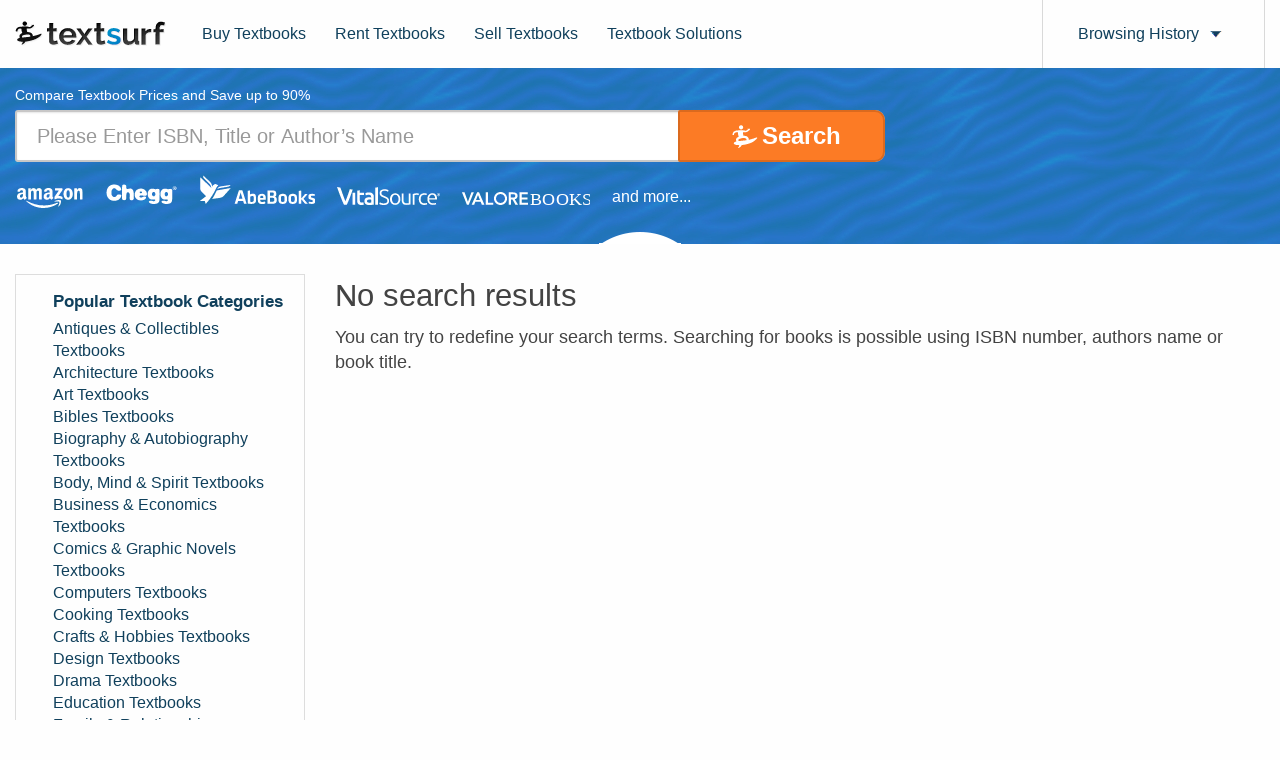

--- FILE ---
content_type: text/html; charset=UTF-8
request_url: https://www.textsurf.com/details/164177228X/the-noise-of-typewriters-remembering-journalism
body_size: 5059
content:
<!DOCTYPE html>
<html lang="en">
<head>
    <meta charset="UTF-8">
    <meta name="viewport" content="width=device-width, initial-scale=1.0, maximum-scale=1.0, user-scalable=0"/>
    <title>No search results</title>

    <!-- Google Tag Manager -->
    <script>(function(w,d,s,l,i){w[l]=w[l]||[];w[l].push({'gtm.start':
                new Date().getTime(),event:'gtm.js'});var f=d.getElementsByTagName(s)[0],
            j=d.createElement(s),dl=l!='dataLayer'?'&l='+l:'';j.async=true;j.src=
            'https://www.googletagmanager.com/gtm.js?id='+i+dl;f.parentNode.insertBefore(j,f);
        })(window,document,'script','dataLayer','GTM-TN7X2DJ');</script>
    <!-- End Google Tag Manager -->
    <!-- Gtag helper function -->
    <script>
        window.dataLayer = window.dataLayer || [];
        function gtag(){dataLayer.push(arguments);}
    </script>

    <meta name="description" property="description" content="You can try to redefine your search terms. Searching for books is possible using ISBN number, authors name or book title.">
    
    <meta name="keywords" property="keywords" content="">
    
    <meta name="twitter:card" content="summary">
    <meta name="twitter:site" content="@Textsurf">
    <meta name="twitter:title" content="No search results">
    <meta name="twitter:description" content="You can try to redefine your search terms. Searching for books is possible using ISBN number, authors name or book title.">
    <meta name="twitter:creator" content="@Textsurf">
    <meta name="twitter:domain" content="www.textsurf.com">
    
    <meta property="og:url" content="https://www.textsurf.com/">
    <meta property="og:title" content="No search results">
    <meta property="og:description" content="You can try to redefine your search terms. Searching for books is possible using ISBN number, authors name or book title.">
    <meta property="og:type" content="website">
    <meta property="og:site_name" content="TextSurf">
    
    <!--[if lt IE 9]>
    <script src="//cdnjs.cloudflare.com/ajax/libs/html5shiv/r29/html5.min.js"></script>
    <![endif]-->
    <link rel="stylesheet" href="/css/vendor/foundation.min.css">
    <link rel="stylesheet" href="/css/style.css?ver=1.823455523278">
    <link rel="stylesheet" href="/css/mediastyles.css?ver=1.823455523278">
    <link rel="stylesheet" href="/css/discover_footer.css?ver=1.823455523278">

    
    <link rel="shortcut icon apple-touch-icon" type="image/png" href="/img/favicon/ico_16.png" sizes="16x16"/>
    <link rel="shortcut icon" type="image/png" href="/img/favicon/ico_32.png" sizes="32x32"/>
    <link rel="shortcut icon" type="image/png" href="/img/favicon/ico_96.png" sizes="96x96"/>
    <link rel="shortcut icon apple-touch-icon" type="image/png" href="/img/favicon/ico_152.png" sizes="152x152"/>
    <link rel="shortcut icon apple-touch-icon" type="image/png" href="/img/favicon/ico_167.png" sizes="167x167"/>
    <link rel="shortcut icon apple-touch-icon" type="image/png" href="/img/favicon/ico_180.png" sizes="180x180"/>
    <link rel="shortcut icon" type="image/png" href="/img/favicon/ico_192.png" sizes="192x192"/>
</head>
<body>

<!-- Google Tag Manager (noscript) -->
<noscript><iframe src="https://www.googletagmanager.com/ns.html?id=GTM-TN7X2DJ"
                  height="0" width="0" style="display:none;visibility:hidden"></iframe></noscript>
<!-- End Google Tag Manager (noscript) -->











<div class="overlay"></div>

<div class="popup popup-loading" style="display: none;">
    <div class="popup-title">Searching... <span class="popup-title-vendor"></span></div>
    <div class="loading-bar">
        <div class="loading-bar-progress"></div>
    </div>
    <div class="popup-body row">
        <div class="medium-12 columns">
            <div class="surfer">
                <img src="/img/surfer.svg" alt="img" height="150" width="163">
            </div>
      <span>Surfing the best prices for<br>
      textbooks on the Web!</span>
        </div>
    </div>
    <div class="popup-footer logo-box row text-center">
        <div class="columns"><img src="/img/black-logos/amazon.svg" alt="img" height="26px" width="87px"></div>
        <div class="columns"><img src="/img/black-logos/chegg.svg" alt="img" height="26" width="84"></div>
        <div class="columns"><img src="/img/black-logos/abeBooks.svg" alt="img" height="30" width="128"></div>
        <div class="columns"><img src="/img/black-logos/vitalsource.svg" height="23" width="145" alt="logo"></div>
        <div class="columns"><img src="/img/black-logos/valorebooks.svg" height="23" width="105" alt="logo"></div>
        <div class="columns end"><span>and more...</span></div>
        <div class="loading-overlay"></div>
    </div>
</div>

<div class="popup popup-search">
    <div class="popup-close">×</div>
    <form class="search-form" action="/search" method="POST">
    <input type="hidden" name="_token" value="k7mgep49HEduBDpzVIPWY1ZrCURQfXHmuqtdr7yc">
    <input type="hidden" name="type" value="buy">
    <div class="form-field-container">
        <span id="keyword-error" class="bubble-error-message">Please Enter ISBN, Title or Author’s Name</span>
        <input class="input search-form-input" type="text" name="keyword" autocomplete="off" value="" placeholder="Enter ISBN, Title or Author’s Name">
    </div>
    <div class="aws_search" id="aws_search_buy">
        <div class="row">
            <div class="medium-9 small-12 column">
                <div class="aws_search_container" style="display: block;">
                    <div class="fast_aws_search_results">

                    </div>
                </div>
            </div>
        </div>
    </div>
    <button class="btn btn-orange btn-search">Search</button>
</form>
</div>
<div class="m-nav leave">
    <div class="m-nav-close">×</div>

    <nav class="m-nav-logo">
    <a href="/" class="">
        <img src="/img/Compare-Textbook-Prices.svg" alt="Compare Textbook prices" height="30" width="120">
    </a>
    </nav>
    <nav class="m-nav-menu">
        <a href="/buy-textbooks">Buy Textbooks</a>
        <a href="/rent-textbooks">Rent Textbooks</a>
        <a href="/sell-textbooks">Sell Textbooks</a>





        <a target="_blank" href="https://www.uloop.com/textbook-solutions">Textbook Solutions</a>

        <a class="link-with-border" href="/privacy-policy">Privacy Policy</a>
        <a href="/terms-of-use">Terms of Use</a>
        <span class="copyright">© 2018 Uloop Inc.</span>
    </nav>
</div>
<div class="m-nav-overlay leave"></div>
<header class="header">
    <div class="row">
        <div class="medium-12 columns clearfix">

            <div class="menu-btn hide-for-large"><i class="f-icon icon-menu menu-btn-js">&#xf0c9;</i></div>

            <a href="/" class="header-logo">
                <img src="/img/Compare-Textbook-Prices.svg" alt="Compare Textbook prices" height="30" width="152">
            </a>
            <nav class="header-menu hide-for-small show-for-large">
                <a href="/buy-textbooks">Buy Textbooks</a>
                <a href="/rent-textbooks">Rent Textbooks</a>
                <a href="/sell-textbooks">Sell Textbooks</a>





                <a target="_blank" href="https://www.uloop.com/textbook-solutions">Textbook Solutions</a>
            </nav>
            <div id="browse-history-container">

                <div class="browsing-history-btn"><span>Browsing History</span></div>
                <div class="browsing-history" style="display: none;">
    <div class="row text-center" id="browse-history-btn-container">
        <a href="/browse-history" class="view-all-activity-btn btn">View All Activity</a>
    </div>

</div>
<script src="/js/history.js"></script>            </div>
        </div>
    </div>
</header>
    <div class="page page-details">

        <section class="search-section">
    <div class="row">

        <div class="search-section-tabs-pg medium-12 columns">

            <ul class="accordion" data-responsive-accordion-tabs="accordion small-tabs">
    <li class="accordion-item active" data-accordion-item>

                                    <a href="#" class="accordion-title">Compare Textbook Prices and Save up to 90%</a>
                        </li>
</ul>

    <form class="search-form" action="/search" method="POST">

    <input type="hidden" name="_token" value="k7mgep49HEduBDpzVIPWY1ZrCURQfXHmuqtdr7yc">
    <input type="hidden" name="type" value="buy">
    <div class="form-field-container">
                    <span id="keyword-error" class="bubble-error-message">Please Enter ISBN, Title or Author’s Name</span>
            <input class="input search-form-input search-category" type="text" name="keyword" autocomplete="off" value=""
                   placeholder="Please Enter ISBN, Title or Author’s Name">
        
    </div>
    <div class="aws_search" id="aws_search_buy">
        <div class="row">
            <div class="medium-9 small-12 column">
                <div class="aws_search_container" style="display: block;">
                    <div class="fast_aws_search_results">

                    </div>
                </div>
            </div>
        </div>
    </div>
    <button class="btn btn-orange btn-search">Search</button>
</form>

            <div class="logo-box logo-box-small large-12 medium-12 columns text-center">
                <div class="medium-2 small-4 columns logo_amazon">
        <img src="/img/Compare-Textbook-Prices-with-Amazon.svg" alt="Compare Textbook Prices with Amazon" height="26px" width="87px" alt="logo">
    </div>
    <div class="medium-2 small-4 columns logo_chegg">
        <img src="/img/Compare-Textbook-Prices-with-Chegg.svg" alt="Compare Textbook Prices with Chegg" height="26" width="84" alt="logo">
    </div>
    <div class="medium-2 small-4 columns logo_abe">
        <img class="img-bigger" src="/img/Compare-Textbook-Prices-with-AbeBooks.svg" alt="Compare Textbook Prices with AbeBooks" height="30" width="128" alt="logo">
    </div>
    <div class="medium-2 small-4 columns logo_vital">
        <img class="img-bigger" src="/img/Compare-Textbook-Prices-with-Vitalsource.svg" height="24" width="110" alt="Compare Textbook Prices with Vitalsource"/>
    </div>
    <div class="medium-2 small-4 columns logo_valero">
        <img class="img-bigger" src="/img/Compare-Textbook-Prices-with-Valorebooks.svg" height="17" width="146" alt="Compare Textbook Prices with Valorebooks"/>
    </div>
    <div class="medium-2 small-4 columns">
        <span>and more...</span>
    </div>
            </div>
        </div>

    </div>
</section>
        <main class="content row">

            <section class="content-text large-9 medium-12 large-push-3 columns">
                <h3 class="h3">
                                            No search results
                                   </h3>
                <div class="stats">
                                            You can try to redefine your search terms. Searching for books is possible using ISBN number, authors name or book title.
                                    </div>

            </section>

            <aside class="large-3 medium-12 large-pull-9 columns">

                <div class="aside-block" style="display: none">
        <div class="aside-block-title aside-block-title-img"><img src="/img/Textbook-Price-Comparison-Alert.svg" alt="img" height="32" width="32">Textbook
            Price Tracker
        </div>
        <p>Receive instant email alerts
            when prices drop on textbooks
            you have selected to track</p>
        <form class="subscribe-form" name="subscribe-form" action="/subscribe" method="POST">
    <input type="hidden" name="_token" value="k7mgep49HEduBDpzVIPWY1ZrCURQfXHmuqtdr7yc">
    <div class="form-field-container">
        <input class="input" type="text" autocomplete="off" name="email" value="" placeholder="Enter email address">
        <label id="email-error" class="email-error bubble-error-message" for="email"></label>
    </div>
    <button class="btn btn-orange">Get Started</button>
</form>
    </div>
                    <div class="aside-block">
    <nav class="aside-block-nav">
                    <div class="aside-block-title">Popular Textbook Categories</div>
                            <a href="/textbook-finder/antiques-collectibles-textbooks">Antiques &amp; Collectibles Textbooks</a>
                    <a href="/textbook-finder/architecture-textbooks">Architecture Textbooks</a>
                    <a href="/textbook-finder/art-textbooks">Art Textbooks</a>
                    <a href="/textbook-finder/bibles-textbooks">Bibles Textbooks</a>
                    <a href="/textbook-finder/biography-autobiography-textbooks">Biography &amp; Autobiography Textbooks</a>
                    <a href="/textbook-finder/body-mind-spirit-textbooks">Body, Mind &amp; Spirit Textbooks</a>
                    <a href="/textbook-finder/business-economics-textbooks">Business &amp; Economics Textbooks</a>
                    <a href="/textbook-finder/comics-graphic-novels-textbooks">Comics &amp; Graphic Novels Textbooks</a>
                    <a href="/textbook-finder/computers-textbooks">Computers Textbooks</a>
                    <a href="/textbook-finder/cooking-textbooks">Cooking Textbooks</a>
                    <a href="/textbook-finder/crafts-hobbies-textbooks">Crafts &amp; Hobbies Textbooks</a>
                    <a href="/textbook-finder/design-textbooks">Design Textbooks</a>
                    <a href="/textbook-finder/drama-textbooks">Drama Textbooks</a>
                    <a href="/textbook-finder/education-textbooks">Education Textbooks</a>
                    <a href="/textbook-finder/family-relationships-textbooks">Family &amp; Relationships Textbooks</a>
                    <a href="/textbook-finder/fiction-textbooks">Fiction Textbooks</a>
                    <a href="/textbook-finder/foreign-language-study-textbooks">Foreign Language Study Textbooks</a>
                    <a href="/textbook-finder/games-textbooks">Games Textbooks</a>
                    <a href="/textbook-finder/gardening-textbooks">Gardening Textbooks</a>
                    <a href="/textbook-finder/health-fitness-textbooks">Health &amp; Fitness Textbooks</a>
                    <a href="/textbook-finder/history-textbooks">History Textbooks</a>
                    <a href="/textbook-finder/house-home-textbooks">House &amp; Home Textbooks</a>
                    <a href="/textbook-finder/humor-textbooks">Humor Textbooks</a>
                    <a href="/textbook-finder/juvenile-fiction-textbooks">Juvenile Fiction Textbooks</a>
                    <a href="/textbook-finder/juvenile-nonfiction-textbooks">Juvenile Nonfiction Textbooks</a>
                    <a href="/textbook-finder/language-arts-disciplines-textbooks">Language Arts &amp; Disciplines Textbooks</a>
                    <a href="/textbook-finder/law-textbooks">Law Textbooks</a>
                    <a href="/textbook-finder/law-practice-textbooks">Law Practice Textbooks</a>
                    <a href="/textbook-finder/literary-collections-textbooks">Literary Collections Textbooks</a>
                    <a href="/textbook-finder/literary-criticism-textbooks">Literary Criticism Textbooks</a>
                    <a href="/textbook-finder/mathematics-textbooks">Mathematics Textbooks</a>
                    <a href="/textbook-finder/medical-textbooks">Medical Textbooks</a>
                    <a href="/textbook-finder/music-textbooks">Music Textbooks</a>
                    <a href="/textbook-finder/nature-textbooks">Nature Textbooks</a>
                    <a href="/textbook-finder/non-classifiable-textbooks">Non-Classifiable Textbooks</a>
                    <a href="/textbook-finder/performing-arts-textbooks">Performing Arts Textbooks</a>
                    <a href="/textbook-finder/pets-textbooks">Pets Textbooks</a>
                    <a href="/textbook-finder/philosophy-textbooks">Philosophy Textbooks</a>
                    <a href="/textbook-finder/photography-textbooks">Photography Textbooks</a>
                    <a href="/textbook-finder/poetry-textbooks">Poetry Textbooks</a>
                    <a href="/textbook-finder/political-science-textbooks">Political Science Textbooks</a>
                    <a href="/textbook-finder/psychology-textbooks">Psychology Textbooks</a>
                    <a href="/textbook-finder/reference-textbooks">Reference Textbooks</a>
                    <a href="/textbook-finder/religion-textbooks">Religion Textbooks</a>
                    <a href="/textbook-finder/science-textbooks">Science Textbooks</a>
                    <a href="/textbook-finder/self-help-textbooks">Self-Help Textbooks</a>
                    <a href="/textbook-finder/social-science-textbooks">Social Science Textbooks</a>
                    <a href="/textbook-finder/sports-recreation-textbooks">Sports &amp; Recreation Textbooks</a>
                    <a href="/textbook-finder/study-aids-textbooks">Study Aids Textbooks</a>
                    <a href="/textbook-finder/technology-engineering-textbooks">Technology &amp; Engineering Textbooks</a>
                    <a href="/textbook-finder/transportation-textbooks">Transportation Textbooks</a>
                    <a href="/textbook-finder/travel-textbooks">Travel Textbooks</a>
                    <a href="/textbook-finder/true-crime-textbooks">True Crime Textbooks</a>
                    
    </nav>
</div>                <div class="aside-block">
    <nav class="aside-block-nav">
        <div class="aside-block-title">Textbook Tips</div>
                    <a href="/textbook-tips/textbook-scholarships-to-look-into">Textbook Scholarships to Look Into</a>
                    <a href="/textbook-tips/how-to-talk-to-your-professor-about-using-an-older-version-of-a-textbook">How To Talk To Your Professor About Using An Older Version Of A Textbook</a>
                    <a href="/textbook-tips/online-resources-and-tips-to-help-you-get-the-most-out-of-your-textbooks">Online Resources and Tips to Help You Get the Most Out of Your Textbooks</a>
                    <a href="/textbook-tips/is-it-safe-to-buy-used-textbooks-in-a-covid-19-world">Is it Safe to Buy Used Textbooks in a COVID-19 World?</a>
                    <a href="/textbook-tips/when-should-you-order-fall-semester-textbooks-and-should-you-if-school-is-online">When Should You Order Fall Semester Textbooks? And Should You If School Is Online?</a>
                <a href="/textbook-tips" class="more">View All</a>
    </nav>
</div>
            </aside>

        </main>

    </div>

<footer class="footer ">
    <div class="footer-top row">
        <div class="large-2 medium-3 columns">
            <h5>Textbook Comparison</h5>
            <ul>
                <li><a href="/buy-textbooks">Buy Textbooks</a></li>
                <li><a href="/rent-textbooks">Rent Textbooks</a></li>
                <li><a href="/sell-textbooks">Sell Textbooks</a></li>
            </ul>
            <a href="/"><img class="footer-logo hide-for-small-only" src="/img/Compare-Textbook-Prices.svg" alt="Compare Textbook prices" width="152" height="30"></a>
        </div>
        <div class="large-4 medium-3 columns">
            <h5>Popular Textbook Categories</h5>
            <ul>
                                                            <li><a href="/textbook-finder/chemistry-textbooks">Chemistry Textbooks</a></li>
                                                                                <li><a href="/textbook-finder/accounting-textbooks">Accounting Textbooks</a></li>
                                                                                <li><a href="/textbook-finder/earth-sciences-textbooks">Earth Sciences Textbooks</a></li>
                                                                                <li><a href="/textbook-finder/marketing-textbooks">Marketing Textbooks</a></li>
                                                                                <li><a href="/textbook-finder/economics-textbooks">Economics Textbooks</a></li>
                                                                                <li><a href="/textbook-finder/journalism-textbooks">Journalism Textbooks</a></li>
                                                                                <li><a href="/textbook-finder/legal-textbooks">Legal Textbooks</a></li>
                                                                                <li><a href="/textbook-finder/education-textbooks">Education Textbooks</a></li>
                                                                                <li><a href="/textbook-finder/medical-textbooks">Medical Textbooks</a></li>
                                                                                <li><a href="/textbook-finder/history-textbooks">History Textbooks</a></li>
                                                    <li><a href="/textbook-categories" class="more">View All Textbook Categories</a></li>

            </ul>
        </div>
        <div class="large-2 medium-3 columns">
            <h5>Popular Textbooks</h5>
            <ul>
                                                            <li><a class="link-on-detail-loading" href="/details/0321558235/campbell-biology-9th-edition">Campbell Biology (9th Edition)</a></li>
                                                                                <li><a class="link-on-detail-loading" href="/details/032119991X/mymathlab-student-access-kit">MyMathLab: Student Access Kit</a></li>
                                                                                <li><a class="link-on-detail-loading" href="/details/007769290X/the-art-of-public-speaking-11th-edition">The Art of Public Speaking, 11th Edition</a></li>
                                                                                <li><a class="link-on-detail-loading" href="/details/0073532096/life-span-development-13th-edition">Life-Span Development, 13th Edition</a></li>
                                                                                <li><a class="link-on-detail-loading" href="/details/0073511447/economics-principles-problems-and-policies-19th-edition">Economics: Principles, Problems, and Policies, 19th Edition</a></li>
                                                    <li><a href="/popular-textbooks" class="more">View All Popular Textbooks</a></li>
            </ul>
        </div>
        <div class="large-2 medium-3 columns">
            <h5>Textbook Tips</h5>
            <ul>
                                                            <li><a href="/textbook-tips/textbook-scholarships-to-look-into">Textbook Scholarships to Look Into</a></li>
                                                                                <li><a href="/textbook-tips/how-to-talk-to-your-professor-about-using-an-older-version-of-a-textbook">How To Talk To Your Professor About Using An Older Version Of A Textbook</a></li>
                                                                                <li><a href="/textbook-tips/online-resources-and-tips-to-help-you-get-the-most-out-of-your-textbooks">Online Resources and Tips to Help You Get the Most Out of Your Textbooks</a></li>
                                                                                <li><a href="/textbook-tips/is-it-safe-to-buy-used-textbooks-in-a-covid-19-world">Is it Safe to Buy Used Textbooks in a COVID-19 World?</a></li>
                                                                                <li><a href="/textbook-tips/when-should-you-order-fall-semester-textbooks-and-should-you-if-school-is-online">When Should You Order Fall Semester Textbooks? And Should You If School Is Online?</a></li>
                                                    <li><a href="/textbook-tips" class="more">View All Tips</a></li>
            </ul>
        </div>
        <div class="large-2 medium-12 columns">
            <h5>Contact Textsurf</h5>
            <ul class="footer-contacts">
                <li><span><img src="/img/Contact-Textsurf-for-Textbook-Price-Comparison-Questions.svg"
                               alt="Contact Textsurf for Textbook Price Comparison Questions" height="29" width="29"/>
                        contact@textsurf.com</span></li>
                <li><a href="https://twitter.com/textsurf" target="_blank"><img
                                src="/img/Tweet-Textsurf-for-Textbook-Price-Comparison-Questions.svg"
                                alt="Tweet Textsurf for Textbook Price Comparison Questions" height="29" width="29"/>@textsurf</a>
                </li>
            </ul>
        </div>
    </div>
    <div class="footer-bottom">
            </div>
</footer>

<script
        src="https://code.jquery.com/jquery-2.2.4.min.js"
        integrity="sha256-BbhdlvQf/xTY9gja0Dq3HiwQF8LaCRTXxZKRutelT44="
        crossorigin="anonymous"></script>

<script src="/js/vendor/foundation.min.js"></script>

<script type="text/javascript">
    var tracking_data = {
        category: '',
        isbn: '',
        csrf_token: 'k7mgep49HEduBDpzVIPWY1ZrCURQfXHmuqtdr7yc',
    };
</script>

<script src="/js/script.js?ver=1.823455523278"></script>
<script type="text/javascript" src="//script.crazyegg.com/pages/scripts/0075/3685.js" async="async"></script>

</body>
</html>


--- FILE ---
content_type: text/css
request_url: https://www.textsurf.com/css/mediastyles.css?ver=1.823455523278
body_size: 2641
content:
@media screen and (max-width: 39.9375em) {
    .header {
        height: 40px;
    }

    .header .header-logo {
        line-height: 40px;
        margin-right: 0;
    }

    .header .header-logo img {
        width: 100px;
    }

    .header .browsing-history-btn {
        font-size: 12px;
        line-height: 40px;
        padding: 0 20px 0 8px;
        background-position: 96% 50%;
    }

    .menu-btn {
        float: left;
        padding: 0 15px 0 0px;
        line-height: 40px;
    }

    .menu-btn .f-icon {
        font-size: 28px;
    }

    .browsing-history {
        width: 96%;
        top: 40px;
        right: 2%;
        padding: 2px 10px 15px 10px;
        -webkit-box-shadow: 0px 3px 6px 1px rgba(0, 0, 0, 0.2);
        -moz-box-shadow: 0px 3px 6px 1px rgba(0, 0, 0, 0.2);
        box-shadow: 0px 3px 6px 1px rgba(0, 0, 0, 0.2);
    }

    .browsing-history-item-price {
        border-top: 1px solid #ddd;
        border-bottom: 1px solid #ddd;
        padding: 5px 0;
        margin: 5px 0;
    }

    .search-section .h2 {
        font-size: 22px;
        margin-top: 10px;
    }

    .logo-box {
        padding-top: 20px;
        padding-bottom: 30px;
    }

    .logo-box span {
        font-size: 12px;
    }

    .search-form .input {
        height: 40px;
        padding: 0 90px 0 5px;
        font-size:10px;
        margin-bottom: 0;
    }

    .search-form .btn-search {
        width: 87px;
        height: 40px;
        line-height: 36px;
        font-size: 14px;
        background-position: 2% 50%;
        padding: 0 0 0 24px;
    }

    .search-section-tabs {
        margin-top: 10px;
    }

    .search-section-tabs .accordion {
        margin: 0;
        background: none;
    }

    .search-section-tabs .accordion-title {
        padding: 14px;
        font-size: 16px;
        background-color: #0e5485;
        border: 0;
        border-bottom: 1px solid #2191d1;
        color: #fff;
    }

    .search-section-tabs .tabs-panel {
        padding: 10px 2px;
        height: auto;
    }

    .search-section-tabs .tabs-title a {
        font-size: 12px;
        padding: 10px 5px;
    }

    .search-section-tabs-pg .tabs-panel {
        padding: 10px 0px;
        height: 60px;
    }

    .search-section-tabs-pg .tabs-title a {
        font-size: 12px;
    }

    .grey-section {
        padding: 30px 0;
    }

    .grey-section .h3 {
        font-size: 22px;
    }

    .grey-section p {
        margin-bottom: 20px;
    }

    .grey-section .saving-tips {
        margin-top: 0;
        margin-bottom: 0;
    }

    .grey-section .saving-tips li {
        margin-bottom: 15px;
        padding-left: 34px;
    }

    .grey-section .textbooks-list-simple-wrap {
        margin: 7px auto 5px auto;
    }

    .tracker-section .h1 {
        font-size: 28px;
    }

    .tracker-section .h1 img {
        max-width: 34px;
        max-height: 34px;
    }

    .tracker-section p.receive-instant-email {
        font-size: 16px;
        margin-bottom: 20px;
        padding-left: 0;
    }

    .tracker-card-block {
        margin-top: 30px;
    }

    .tracker-card {
        margin-bottom: 15px;
    }

    .deal-section {
        background-size: 50%;
        padding: 30px 0;
        height: auto;
    }

    .deal-section .h2 {
        font-size: 20px;
        margin-bottom: 20px;
    }

    .deal-section p {
        font-size: 16px;
    }

    .blue-section {
        padding: 30px 0;
    }

    .blue-section .h3 {
        font-size: 22px;
        padding-bottom: 10px;
    }

    .blue-section .tips-dropdown {
        margin-top: 20px;
        margin-right: 0;
    }

    .tips-dropdown-text {
        padding-right: 30px;
    }

    .textbooks-list-simple {
        font-size: 14px;
    }

    .content-text .h1 {
        font-size: 20px;
        margin-bottom: 0.5em;
    }

    .content-text p {
        font-size: 16px;
        margin-bottom: 1em;
    }

    .aside-block {
        margin-bottom: 15px;
    }

    .footer {
        font-size: 14px;
    }

    .footer h5 {
        line-height: 1.2;
        margin-top: 15px;
        margin-bottom: 5px;
    }

    .footer-top {
        margin-bottom: 10px;
    }

    .footer-bottom {
        padding: 20px 0;
    }

    .footer-menu {
        margin-top: 5px;
    }

    .footer-menu a:first-child {
        margin-right: 0;
        display: block;
    }

    .footer .copyright {
        margin-top: 12px;
        display: block;
    }

    .popup-search {
        width: 96%;
        height: 145px;
        padding: 45px 5px;
        top: 30%;
        margin: 0 auto;
        left: 2%;
    }

    .popup-close {
        top: 5px;
        right: 5px;
    }

    .content.row {
        padding: 30px 0 30px 0;
    }

    .price-tracker-wrap {
        padding-top: 20px;
        padding-bottom: 20px;
        background-size: cover;
    }

    .price-tracker {
        padding: 20px;
    }

    .price-tracker-title {
        font-size: 23px;
        padding-top: 6px;
    }

    .price-tracker-success .success-msg,
    .price-tracker p {
        font-size: 18px;
    }

    .price-tracker-success .search-form .input {
        font-size: 12px;
    }

    .price-tracker .subscribe-form .input {
        padding: 0 100px 0 8px;
    }

    .subscribe-form .input {
        height: 40px;
        font-size: 14px;
    }

    .aside-block .subscribe-form .bubble-error-message{
        top: 50px;
    }

    .subscribe-form .btn {
        width: 96px;
        height: 40px;
        font-size: 14px;
    }

    .page-news-item.row .news-item-content {
        padding-left: 0;
        padding-top: 10px;
    }

    .search-item-text.search-item-price-column{
        padding-right: 0;
        padding-left: 0;
    }

    .news-item {
        padding: 20px 0 10px 0;
    }

    .search-item-img img,
    .news-item-img img {
        max-height: 150px;
    }

    .aside-content {
        margin-top: 30px;
    }

    .page-news .page-nav-block {
        margin-top: 30px;
    }

    .page-nav-block .back-to-top {
        position: static;
    }

    .page-nav-item {
        width: 28px;
        height: 30px;
    }

    .page .stats {
        font-size: 14px;
    }

    .page-details .h2 {
        font-size: 18px;
    }

    .page-details .tutor-preview-block,
    .page-details .notes-search-block {
        margin-bottom: 20px;
    }

    .notes-search-block {
        padding: 20px 10px;
    }

    .notes-search-block .search-form .input {
        font-size: 14px;
    }

    .notes-search-block .search-form .btn-search {
        width: 80px;
        font-size: 16px;
    }

    .tutor-preview-block {
        padding: 20px 10px;
        font-size: 14px;
    }

    .tutor-preview-block p {
        font-size: 14px;
        margin-bottom: 0;
        margin-top: 16px;
    }

    .tutor-preview-info {
        margin-bottom: 0px;
    }

    .tutor-preview-title {
        font-size: 18px;
    }

    .tutor-preview-img {
        padding-right: 10px;
    }

    .details-info-author {
        margin-top: 12px;
    }

    .details-prices-block .h2 {
        margin-bottom: 12px;
    }

    .details-prices-block {
        padding: 20px 0;
    }

    .page-details .details-prices-block {
        margin-bottom: 20px;
    }

    .info-price-tabel .btn {
        font-size: 15px;
    }

    .details-info-price {
        margin-top: 20px;
    }

    .details-prices-tabel .columns {
        padding-top: 10px;
    }

    .popup-price-tracker {
        max-width: 300px;
        padding: 30px 15px;
        margin-top: -147px;
        margin-left: -151px;
    }

    .popup-loading {
        width: 300px;
        margin-top: -129px;
        margin-left: -150px;
    }

    .popup-loading .popup-title {
        font-size: 16px;
        padding: 11px 0;
    }

    .popup-loading .loading-bar {
        height: 14px;
    }

    .popup-loading .loading-bar-progress {
        height: 8px;
    }

    .popup-loading .popup-body {
        margin: 26px auto 0;
        max-width: 96%;
        font-size: 24px;
    }

    .popup-loading .popup-body img {
        max-width: 50px;
    }

    .popup-loading .popup-body span {
        margin-left: 0px;
        font-size: 14px;
    }

    .popup-loading .logo-box {
        max-width: 90%;
    }

    .popup-loading .logo-box .columns {
        padding: 0 10px;
        max-width: 86px;
    }
}

@media screen and (min-width: 39.9375em) {
    .tracker-section p.receive-instant-email {
        position: relative;
        top: -6px;
        padding-left: 80px;
    }

    .price-tracker {
        width: 590px;
    }

    .price-tracker-wrap {
        height: 714px;
    }

    .browsing-history-item > .columns:first-child {
        border-right: 1px solid #dddddd;
    }

    .browsing-history-item.row .browsing-history-item-price {
        padding-left: 15px;
    }
}

@media screen and (min-width: 39.9375em) and (max-width: 64em) {
    .popup-search {
        width: 600px;
        padding: 60px 14px;
        margin-left: -300px;
    }

    .search-form .input {
        font-size: 18px;
    }

    .deal-section {
        padding: 32px 0 0 0;
        background-size: 55%;
        height: 355px;
    }

    .deal-section .h2 {
        font-size: 29px;
    }

    .blue-section .tips-dropdown {
        margin: 20px 30px 0 30px;
    }

    .tips-dropdown-text {
        padding-right: 50px;
    }

    .tracker-section .h1 {
        font-size: 36px;
    }

    .tracker-section .h1 img {
        width: 50px;
        height: 50px;
    }

    .tracker-section p.receive-instant-email {
        top: 0;
    }

    .tracker-card {
        margin: 0 4px 20px 4px;
    }

    .tracker-card:last-child {
        margin-right: 320px;
    }

    .footer-top {
        padding: 20px 0;
    }

    .footer-top .columns.medium-3 {
        border-left: 1px solid #ddd;
        display: table-cell;
        float: none !important;
    }

    .details-info-price {
        margin-top: 25px;
    }

    .popup-loading {
        width: 600px;
        margin-left: -300px;
    }

    .popup-loading .logo-box {
        max-width: 100%;
    }

    .popup-loading .popup-body {
        max-width: 95%;
    }

    .popup-loading .logo-box .columns {
        max-width: 98px;
        padding: 0 10px;
    }
}

@media screen and (max-width: 74.9375em) {
    .aside-block {
        padding: 15px;
    }

    .aside-block .subscribe-form {
        width: auto;
        max-width: 300px;
        margin-left: auto;
        margin-right: auto;
    }

    .aside-block p, .aside-block-nav {
        margin-left: 0;
        padding-left: 0;
    }
}

@media screen and (min-width: 64em) {
    .footer {
        font-size: 14px;
    }

    .footer-top {
        padding: 40px 0;
        display: table;
    }

    .footer-top .columns {
        position: relative;
        width: 20%;
        padding: 0 15px;
        display: table-cell;
        float: none !important;
        border-left: 1px solid #ddd;
    }

    .footer-top .columns:first-child {
        width: 18%;
        border: none;
    }

    .footer-top .columns.large-4 {
        width: 22%;
    }

    .price-tracker {
        width: 667px;
    }

    .content.row.large-collapse > aside {
        padding-left: 24px;
        padding-right: 24px;
    }

    .news-item-title {
        font-size: 24px;
    }

    .news-item-author {
        font-size: 16px;
    }

    .news-item p {
        font-size: 18px;
    }

    .search-item > .columns:first-child {
        border-right: 1px solid #dddddd;
    }

    .search-item.full > .columns:first-child {
        border-right: none;
    }

    .search-item.row .search-item-price {
        padding-left: 20px;
    }

    .search-item-title {
        font-size: 24px;
    }

    .search-item-author,
    .search-item-isbn {
        margin-bottom: 25px;
    }

    .search-item-price .price-range span {
        font-size: 24px;
    }

    .search-item-price .price-tip {
        margin-top: 30px;
    }

    .price-tracker-searches .price-tip {
        font-size: 16px;
        padding-left: 42px;
        padding-top: 9px;
    }

    .info-price-tabel img {
        margin-left: 10px;
    }

    /*.details-prices-block .row {*/
        /*max-width: 78% !important;*/
    /*}*/

    .details-info-1 {
        margin-left: 18px;
        margin-right: 18px;
    }

    .details-info-2 {
        width: 34%;
    }

    .details-info-3 {
        margin-right: 20px;
    }
}

@media screen and (min-width: 64em) and (max-width: 74.9375em) {
    .details-info-2 {
        width: 29%;
        padding: 0 10px !important;
    }

    .details-info-3 {
        width: 38%;
    }
}

@media screen and (min-width: 74.9375em) {
    .footer {
        font-size: 16px;
    }

    .footer-top .columns {
        padding: 0 20px;
    }

    .search-item-text {
        padding-right: 60px;
        padding-left: 30px;
    }

    .search-item.row .search-item-price {
        padding-left: 50px;
    }

    .details-info-2 {
        padding: 0 5px !important;
    }
}

/*# sourceMappingURL=mediastyles.css.map */
@media print, screen and (max-width: 40em) {
    .details-info-1 .details-info-img {
        max-height: 200px;
    }

    .search-item-title {
        font-size: 18px;
    }

    .search-item-container {
        margin-right: 0;
    }

    .search-item {
        border-bottom: none;
        padding-right: 0 !important;
    }

    .search-item-author,
    .search-item-desc,
    .search-item-isbn {
        font-size: 14px;
    }

    .search-item-price .price-range {
        font-size: 16px;
    }

    .aws_search {
        margin-top: 0px;
    }

    .aws_search .fast_aws_search_results .fast_item {
        font-size: 10px;
    }

    .aws_search .fast_item div.result-title {
        font-weight: 500;
        font-size: 12px;
    }

    .search-item-title.mobile,
    .details-info-isbn-pricetraker.mobile,
    .page-nav-block.mobile {
        display: block;
        padding-bottom: 15px;
    }

    .search-item-title.desktop,
    .details-info-isbn-pricetraker.desktop,
    .page-nav-block.desktop {
        display: none;
    }

    .search-item-title.mobile {
        text-align: center;
    }

    .details-info-block {
        margin-bottom: 5px !important;
    }

    .location_search_block_btn {
        margin-top: 10px;
    }
}

@media print, screen and (min-width: 40em) {

    .location_search .location_search_block {
        padding-right: 0px;
    }

    .location_search .location_search_block_btn {
        padding-left: 0px;
    }

    .search-item-title.mobile,
    .details-info-isbn-pricetraker.mobile,
    .page-nav-block.mobile {
        display: none;
    }

    .search-item-title.desktop,
    .details-info-isbn-pricetraker.desktop,
    .page-nav-block.desktop {
        display: block;
    }
}

@media only screen and (min-width: 800px) {
    .logo-box-small .columns {
        padding-left: 2px;
        padding-right: 20px;
        text-align: left;
        width: auto;
        float: left;
    }

    .logo-box-small .columns:last-child:not(:first-child) {
        float: left;
    }

    .logo-box-small .columns img {
        height: 30px;
        width: auto;
    }

    .logo-box-small .columns.logo_amazon img {
        height: 20px;
        position: relative;
        top: 3px;
    }

    .logo-box-small .columns.logo_chegg img {
        height: 22px;
    }

    .logo-box-small .columns.logo_abe img {
        height: 30px;
        position: relative;
        top: -1px;
    }

    .logo-box-small .columns.logo_vital img {
        height: 18px;
    }

    .logo-box-small .columns.logo_valero img {
        height: 13px;
    }
    .logo-box-small.logo-box span {
        font-size: 1em;
    }
}


--- FILE ---
content_type: text/css
request_url: https://www.textsurf.com/css/discover_footer.css?ver=1.823455523278
body_size: 861
content:
/***** start GLOBAL *****/
@font-face {
    font-family: 'MyriadPro-Regular';
    src: url('/css/fonts/MyriadPro-Regular.eot?#iefix') format('embedded-opentype'), url('/css/fonts/MyriadPro-Regular.otf') format('opentype'),
    url('/css/fonts/MyriadPro-Regular.woff') format('woff'), url('/css/fonts/MyriadPro-Regular.ttf') format('truetype'), url('/css/fonts/MyriadPro-Regular.svg#MyriadPro-Regular') format('svg');
    font-weight: normal;
    font-style: normal;
}

@font-face {
    font-family: 'MyriadPro-Bold';
    src: url('/css/fonts/MyriadPro-Bold.eot?#iefix') format('embedded-opentype'), url('/css/fonts/MyriadPro-Bold.otf') format('opentype'),
    url('/css/fonts/MyriadPro-Bold.woff') format('woff'), url('/css/fonts/MyriadPro-Bold.ttf') format('truetype');
    font-weight: normal;
    font-style: normal;
}
.footer_discover_row_block {
    float: left;
    /*border-left: 1px solid #3f3f3f;*/
}
.footer_discover_container * {
    line-height: 1.2;
}
.footer_discover_container {
    background-color: #1D1E1E;
    padding: 25px 0;

    width: 100%;
}
.footer_discover_block.fdb2>span {
    color: #777;
}
.footer_discover_block.fdb2>a {
    margin-right: 15px;
}

.footer_discover_title{
    font-weight: bold;
    display: block;
    margin-left:32px;
    margin-top: 3px;
}
.footer_discover_description{
    display: block;
    margin-left:32px;
}

.footer_discover_block a{
    text-decoration: none;
    display: inline-block;
    white-space: nowrap;
    padding: 3px 8px;
}

.footer_discover_block a:hover{
    text-decoration: underline;
    text-decoration: none;
    background-color: #2c2c2c;
    border-radius: 5px 5px 5px 5px;
    -moz-border-radius: 5px 5px 5px 5px;
    -webkit-border-radius: 5px 5px 5px 5px;
}
.footer_discover_block {
    display: table;
    margin: auto;
}
.footer_discover_block * {
    color: #fafafa;
    font-size: 13px;
}
.footer_discover_block:not(:last-child) {
    margin-bottom: 45px;
}

/*.footer_discover_row:not(:first-child):before {*/
/*    content: '';*/
/*    display: block;*/
/*    position: relative;*/
/*    top: -3px;*/
/*    width: 200px;*/
/*    !*border-top: 1px solid #3f3f3f;*!*/
/*}*/

.footer_discover_row {
    width: 283px;
    height: 32px;
    margin-left: 12px;
    margin-top: 6px;
}
.footer_discover_row:not(:first-child) {
    margin-top: 12px;
}
.footer_discover_row:last-child {
    margin-bottom: 6px;
}
.footer_discover_row img {
    float: left;
    position: relative;
    top: 6px;
    margin-right: 8px;
}
.br_1, .br_2, .br_3 {
    display: none;
}

@media only screen and (max-width : 480px) {
    .footer_discover_container{
        display: none;
    }
}

@media screen and (min-width: 650px) and (max-width: 1200px) {
    .br_1 {
        display: block;
    }
    .footer_discover_block:not(:last-child) {
        /*margin-bottom: 0;*/
    }
    .footer_discover_row_block_3 {
        position: relative;
        /*top: -44px*/
    }
    /*.footer_discover_row_block_3 .footer_discover_row:first-child:before,*/
    /*.footer_discover_row_block_4 .footer_discover_row:first-child:before {*/
    /*    content: '';*/
    /*    display: block;*/
    /*    position: relative;*/
    /*    top: -3px;*/
    /*    width: 200px;*/
    /*    !*border-top: 1px solid #3f3f3f;*!*/
    /*}*/
}
@media screen and (max-width: 649px) {
    .br_1, .br_2, .br_3 {
        display: block;
    }

    .footer_discover_block:not(:last-child) {
        margin-bottom: 45px;
    }

    /*.footer_discover_row_block_2 .footer_discover_row:first-child:before,*/
    /*.footer_discover_row_block_3 .footer_discover_row:first-child:before,*/
    /*.footer_discover_row_block_4 .footer_discover_row:first-child:before {*/
    /*    content: '';*/
    /*    display: block;*/
    /*    position: relative;*/
    /*    top: -3px;*/
    /*    width: 200px;*/
    /*    border-top: 1px solid #3f3f3f;*/
    /*}*/
}

.footer-bottom {
    padding: 0px 0;
}

.footer-discover-url{
    font-family: 'MyriadPro-Bold';
    font-weight: normal;
}

.footer_discover_container a{
    color: white;
}

.footer_discover_container a:hover{
    color: white;
}